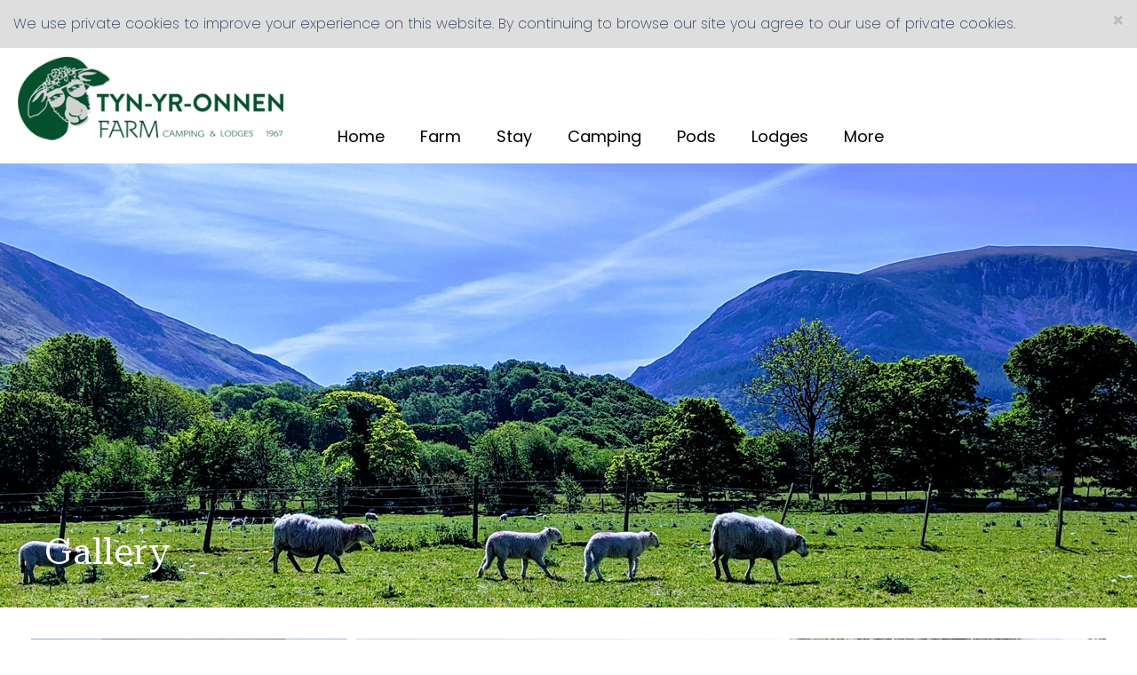

--- FILE ---
content_type: text/html; charset=utf-8
request_url: https://tyn-yr-onnen.co.uk/gallery
body_size: 44070
content:
<!DOCTYPE html>
<html lang="en-GB">
<head>
    <meta charset="utf-8">
    <meta name="viewport" content="width=device-width, initial-scale=1, shrink-to-fit=no">
    <title>Tyn Yr Onnen - Farm - Lodges - Camping Pods and Camping - Gallery</title>
    <meta charset="utf-8">
    <meta http-equiv="X-UA-Compatible" content="IE=edge">
    <meta name="viewport" content="width=device-width, initial-scale=1.0">
    <meta name="description" content="Tyn-yr-oOnnen Farm, Camping, Lodges and Pods gallery of images">
    <meta name="keywords" content="Tyn-yr-Onnen farm, Camping, Lodges, pods, camping pods">
    <meta name="author" content="Tyn Yr Onnen - Farm - Lodges - Camping Pods and Camping">
    <meta name="geo.position">
    <meta name="geo.placename">
    <meta name="geo.region">

    <link rel="apple-touch-icon" sizes="57x57" href="/Content/Favicon/apple-icon-57x57.png">
    <link rel="apple-touch-icon" sizes="60x60" href="/Content/Favicon/apple-icon-60x60.png">
    <link rel="apple-touch-icon" sizes="72x72" href="/Content/Favicon/apple-icon-72x72.png">
    <link rel="apple-touch-icon" sizes="76x76" href="/Content/Favicon/apple-icon-76x76.png">
    <link rel="apple-touch-icon" sizes="114x114" href="/Content/Favicon/apple-icon-114x114.png">
    <link rel="apple-touch-icon" sizes="120x120" href="/Content/Favicon/apple-icon-120x120.png">
    <link rel="apple-touch-icon" sizes="144x144" href="/Content/Favicon/apple-icon-144x144.png">
    <link rel="apple-touch-icon" sizes="152x152" href="/Content/Favicon/apple-icon-152x152.png">
    <link rel="apple-touch-icon" sizes="180x180" href="/Content/Favicon/apple-icon-180x180.png">
    <link rel="icon" type="image/png" sizes="192x192" href="/Content/Favicon/android-icon-192x192.png">
    <link rel="icon" type="image/png" sizes="32x32" href="/Content/Favicon/favicon-32x32.png">
    <link rel="icon" type="image/png" sizes="96x96" href="/Content/Favicon/favicon-96x96.png">
    <link rel="icon" type="image/png" sizes="16x16" href="/Content/Favicon/favicon-16x16.png">
    <link rel="manifest" href="/Content/Favicon/manifest.json">
    <meta name="msapplication-TileColor" content="#ffffff">
    <meta name="msapplication-TileImage" content="/Content/Favicon/ms-icon-144x144.png">
    <meta name="theme-color" content="#ffffff">



    <link rel="shortcut icon" href="/Content/Favicon/favicon.ico" type="image/vnd.microsoft.icon" />
            <link href="https://maxcdn.bootstrapcdn.com/font-awesome/4.7.0/css/font-awesome.min.css" data-test="1" rel="stylesheet" type="text/css" />

            <link href="https://ajax.aspnetcdn.com/ajax/jquery.ui/1.8.11/themes/redmond/jquery-ui.css" data-test="1" rel="stylesheet" type="text/css" />

            <link href="https://ajax.aspnetcdn.com/ajax/jquery.ui/1.12.1/themes/pepper-grinder/jquery-ui.css" data-test="1" rel="stylesheet" type="text/css" />


            <script src="https://ajax.aspnetcdn.com/ajax/modernizr/modernizr-2.8.3.js" type="text/javascript"></script>

            <script src="https://ajax.aspnetcdn.com/ajax/jQuery/jquery-3.2.1.min.js" type="text/javascript"></script>

            <script src="https://ajax.aspnetcdn.com/ajax/jquery.ui/1.12.1/jquery-ui.min.js" type="text/javascript"></script>

            <script src="https://ajax.aspnetcdn.com/ajax/bootstrap/3.3.7/bootstrap.js" type="text/javascript"></script>

            <script src="https://ajax.aspnetcdn.com/ajax/respond/1.4.2/respond.min.js" type="text/javascript"></script>

    

    
    <link href="https://ajax.aspnetcdn.com/ajax/bootstrap/3.3.7/css/bootstrap.min.css" rel="stylesheet" />
    <link href="https://ajax.aspnetcdn.com/ajax/bootstrap/3.3.7/css/bootstrap-theme.min.css" rel="=stylesheet" />
    <link href="/Framework/lightbox2/css/lightbox.css" rel="stylesheet" />
    <link href="/Content/Themes/Site.css" rel="stylesheet"/>
    <link href="/Content/Themes/Menus.css" rel="stylesheet" />
    <link href="/Content/Themes/Gallery/ModuleStyle.css" rel="stylesheet" />
    <link href="https://fonts.googleapis.com/css2?family=Poppins:wght@100;200;400;500&family=Roboto+Serif:opsz,wght@8..144,100;8..144,400;8..144,500&display=swap" rel="stylesheet">
 

</head>
<body >
        <div class="row hidden-xs" id="site-cookie" style="margin:0; padding:0;">
             <div class="alert alert-warning alert-dismissible" role="alert" style="background-color: #dedede;  margin-bottom: 0; border: none; border-radius: 0; color:#293955; ">
                 <button type="button" class="close" data-dismiss="alert" aria-label="Close"><span aria-hidden="true">&times;</span></button>
                 We use private cookies to improve your experience on this website. By continuing to browse our site you agree to our use of private cookies.
             </div>
         </div>

    




    <header id="default-header">

<div class="header-inner">
    <div class="logo default-logo"><a href="/"><img src="/Content/Images/TYO-logo.png" alt="Tyn yr Onnen - farm, Camping, Lodges and Camping pods"/></a></div>
    <div class="logo home-logo"><a href="/"><img src="/Content/Images/TYO-logo.png" alt="Tyn yr Onnen - farm, Camping, Lodges and Camping pods"/></a></div>
    <div class="menu">


<style>
    #navigation .nav .dropdown-menu {
        margin-top: 0px !important; /* removes gap to allow smooth transition from menu item to dropdown item*/
    }

    #navigation ul.nav li.dropdown:hover > ul.dropdown-menu {
        display: block !important; /* enables hover */
    }
</style>


<div id="navigation">
    <nav class="navbar" role="navigation">
                <ul class="nav navbar-nav wid-auto">
                        <li role="presentation"><a href="/">Home</a></li>
                            <li role="presentation" class="dropdown menulist">
                                <a href="/Farm" onclick="location.href='/Farm'" data-hover="dropdown" class="dropdown-toggle" data-toggle="dropdown">Farm</a>
                            </li>
                            <li role="presentation" class="dropdown menulist">
                                <a href="/Stay" onclick="location.href='/Stay'" data-hover="dropdown" class="dropdown-toggle" data-toggle="dropdown">Stay</a>
                            </li>
                            <li role="presentation" class="dropdown menulist">
                                <a href="/Camping" onclick="location.href='/Camping'" data-hover="dropdown" class="dropdown-toggle" data-toggle="dropdown">Camping</a>
                            </li>
                            <li role="presentation" class="dropdown menulist">
                                <a href="/Pods" onclick="location.href='/Pods'" data-hover="dropdown" class="dropdown-toggle" data-toggle="dropdown">Pods</a>
                                    <ul class="dropdown-menu hidden-xs" role="menu">
                                            <li role="presentation">
                                                <a href="/Moel-Pod">Moel Pod</a>
                                            </li>
                                            <li role="presentation">
                                                <a href="/Onnen-Pod">Onnen Pod</a>
                                            </li>
                                            <li role="presentation">
                                                <a href="/Eilio-Pod">Eilio Pod</a>
                                            </li>
                                            <li role="presentation">
                                                <a href="/Gellert-Pod">Gellert Pod</a>
                                            </li>
                                            <li role="presentation">
                                                <a href="/Hebog-Pod">Hebog Pod</a>
                                            </li>
                                    </ul>
                            </li>
                            <li role="presentation" class="dropdown menulist">
                                <a href="/Lodges" onclick="location.href='/Lodges'" data-hover="dropdown" class="dropdown-toggle" data-toggle="dropdown">Lodges</a>
                                    <ul class="dropdown-menu hidden-xs" role="menu">
                                            <li role="presentation">
                                                <a href="/Mynydd-Mawr-Shepherd-s-Hut">Mynydd Mawr Shepherd’s Hut</a>
                                            </li>
                                            <li role="presentation">
                                                <a href="/Llety-r-Bugail">Llety&#39;r Bugail</a>
                                            </li>
                                            <li role="presentation">
                                                <a href="/Ty-Bach">Ty Bach</a>
                                            </li>
                                            <li role="presentation">
                                                <a href="/Y-Beudy">Y Beudy</a>
                                            </li>
                                            <li role="presentation">
                                                <a href="/Buarth-Wern">Buarth Wern</a>
                                            </li>
                                            <li role="presentation">
                                                <a href="/Gwel-y-Moel">Gwel-y-Moel</a>
                                            </li>
                                    </ul>
                            </li>
                            <li role="presentation" class="dropdown menulist">
                                <a href="/More" onclick="location.href='/More'" data-hover="dropdown" class="dropdown-toggle" data-toggle="dropdown">More</a>
                                    <ul class="dropdown-menu hidden-xs" role="menu">
                                            <li role="presentation">
                                                <a href="/Explore">Explore</a>
                                            </li>
                                            <li role="presentation">
                                                <a href="/Video">Video</a>
                                            </li>
                                            <li role="presentation">
                                                <a href="/Gallery">Gallery</a>
                                            </li>
                                            <li role="presentation">
                                                <a href="/Contact">Contact</a>
                                            </li>
                                            <li role="presentation">
                                                <a href="/Terms-Conditions">Terms &amp; Conditions</a>
                                            </li>
                                            <li role="presentation">
                                                <a href="/Camp-Site-Notices">Camp Site Notices</a>
                                            </li>
                                            <li role="presentation">
                                                <a href="/Booking-Payment">Booking &amp; Payment</a>
                                            </li>
                                            <li role="presentation">
                                                <a href="/Privacy-Policy">Privacy Policy</a>
                                            </li>
                                    </ul>
                            </li>
                    <li class="language">
        <a href="/Gallery">Cymraeg</a>
</li>
                </ul>
    </nav>
</div>
</div>
</div>





</header>
    <div id="menu-collapse" data-pane="Mobile menu" data-maxitems="1">
        



    
        <div data-module="3" class="datamodule">
                                <div class="contentModule  clearfix">

<script>
$(document).ready(function(){
    $("[data-parent='#accordion']").on("click", function(){
        var trigger = $(this);
        $(".panel-collapse.collapse.in").each(function(){
            if( trigger.attr("href") != ("#"+$(this).attr("id")) ){
            $(this).removeClass("in");
            } // condition returns false on iteration on div to be opened
        });   
    });
});
</script>

    <section>
        <div><p><a id="menu-open" data-toggle="collapse" href="#collapseMenu" role="button" aria-expanded="false" aria-controls="collapseMenu">
	<button class="menu" onclick="this.classList.toggle('opened');this.setAttribute('aria-expanded', this.classList.contains('opened'))" aria-label="Main Menu">
	<svg width="50" height="50" viewbox="0 0 100 100">
	<path class="line line1" d="M 20,29.000046 H 80.000231 C 80.000231,29.000046 94.498839,28.817352 94.532987,66.711331 94.543142,77.980673 90.966081,81.670246 85.259173,81.668997 79.552261,81.667751 75.000211,74.999942 75.000211,74.999942 L 25.000021,25.000058"></path>
	<path class="line line2" d="M 20,50 H 80"></path>
	<path class="line line3" d="M 20,70.999954 H 80.000231 C 80.000231,70.999954 94.498839,71.182648 94.532987,33.288669 94.543142,22.019327 90.966081,18.329754 85.259173,18.331003 79.552261,18.332249 75.000211,25.000058 75.000211,25.000058 L 25.000021,74.999942"></path>
	</svg>
	</button>
	</a>
</p>
<div class="collapse" id="collapseMenu">
	<div id="navbar-collapse">
		<div class="panel-group" id="accordion">
			<ul>
				<li><a href="/">Home</a></li>
				<li><a href="/Farm">Farm</a></li>
				<li><a href="/Stay">Stay</a></li>
				<li><a href="/Camping">Camping</a></li>
			</ul>
			<div class="panel panel-default">
				<div class="panel-heading">
					<p class="panel-title"><a href="/">
						</a><a href="Lodges">Lodges</a>
						<a class="accordion-toggle" data-toggle="collapse" data-parent="#accordion" href="#collapseOne"><i class="fa fa-plus"></i>
						</a>
					</p>
				</div>
				<div id="collapseOne" class="panel-collapse collapse">
					<div class="panel-body">
						<ul>
							<li><a href="/Mynydd-Mawr-Shepherd-s-Hut">Mynydd Mawr Shepherd’s Hut</a></li>
							<li><a href="/Llety-r-Bugail">Llety'r Bugail</a></li>
							<li><a href="/Ty-Bach">Ty Bach</a></li>
							<li><a href="/Y-Beudy">Y Beudy</a></li>
							<li><a href="/Buarth-Wern">Buarth Wern</a></li>
							<li><a href="/Gwel-y-Moel">Gwel-y-Moel</a></li>
						</ul>
					</div>
				</div>
			</div>
			<div class="panel panel-default shift-panel">
				<div class="panel-heading">
					<p class="panel-title">
						<a href="/">
						</a>
						<a href="Pods">Pods</a>
						<a class="accordion-toggle" data-toggle="collapse" data-parent="#accordion" href="#collapseTwo">
						<i class="fa fa-plus"></i>
						</a>
					</p>
				</div>
				<div id="collapseTwo" class="panel-collapse collapse">
					<div class="panel-body">
						<ul>
							<li><a href="/Moel-Pod">Moel Pod</a></li>
							<li><a href="/Onnen-Pod">Onnen Pod</a></li>
							<li><a href="/Eilio-Pod">Eilio Pod</a></li>
							<li><a href="/Gelert-Pod">Gelert Pod</a></li>
							<li><a href="/Hebog-Pod">Hebog Pod</a></li>
							
						</ul>
					</div>
				</div>
			</div>
			<div class="panel panel-default shift-panel">
				<div class="panel-heading">
					<p class="panel-title">
						<a href="/">
						</a>
						<a href="/" class="no-link">More</a>
						<a class="accordion-toggle" data-toggle="collapse" data-parent="#accordion" href="#collapseThree">
						<i class="fa fa-plus"></i>
						</a>
					</p>
				</div>
				<div id="collapseThree" class="panel-collapse collapse">
					<div class="panel-body">
						<ul>
							<li><a href="/Explore">Explore</a></li>
							<li><a href="/Gallery">Gallery</a></li>
							<li><a href="/Video">Video</a></li>
							<li><a href="/Terms-Conditions">Terms & Conditions</a></li>
							<li><a href="/Camp-Site-Notices">Camp site notices</a></li>
							<li><a href="/Booking-Payment">Booking & Payment</a></li>
							<li><a href="/Privacy-Policy">Privacy Policy</a></li>
							<li><a href="https://www.fungifoods.co.uk" target="blank">Fungi Foods</a></li>
						</ul>
					</div>
				</div>
			</div>
			<ul>
				<li><a href="/Contact">Contact</a></li>
			</ul>
			<ul>
				<li><a href="https://tyn-yr-onnen.campmanager.com/23265/Check-Availability/" target="blank">Booking</a></li>
			</ul>
		</div>
	</div>
</div>
<style>
.menu {
  background-color: transparent;
  border: none;
  cursor: pointer;
  display: flex;
  padding: 0;
}
.line {
  fill: none;
  stroke: black;
  stroke-width: 6;
  transition: stroke-dasharray 600ms cubic-bezier(0.4, 0, 0.2, 1),
    stroke-dashoffset 600ms cubic-bezier(0.4, 0, 0.2, 1);
}
.line1 {
  stroke-dasharray: 60 207;
  stroke-width: 6;
}
.line2 {
  stroke-dasharray: 60 60;
  stroke-width: 6;
}
.line3 {
  stroke-dasharray: 60 207;
  stroke-width: 6;
}
.opened .line1 {
  stroke-dasharray: 90 207;
  stroke-dashoffset: -134;
  stroke-width: 6;
}
.opened .line2 {
  stroke-dasharray: 1 60;
  stroke-dashoffset: -30;
  stroke-width: 6;
}
.opened .line3 {
  stroke-dasharray: 90 207;
  stroke-dashoffset: -134;
  stroke-width: 6;
}
</style></div>
    </section>




                    </div>
        </div>

    </div>
    <div class="banner-inner">
        <div class="banner" data-pane="Banner" data-maxitems="1">



    
        <div data-module="88" class="datamodule">
                                <div class="contentModule -  clearfix">

<script>
$(document).ready(function(){
    $("[data-parent='#accordion']").on("click", function(){
        var trigger = $(this);
        $(".panel-collapse.collapse.in").each(function(){
            if( trigger.attr("href") != ("#"+$(this).attr("id")) ){
            $(this).removeClass("in");
            } // condition returns false on iteration on div to be opened
        });   
    });
});
</script>

    <section>
        <div><p><img src="/Content/Upload/gallery.jpg" alt="Tyn yr Onnen farm" "="">
</p></div>
    </section>




                    </div>
        </div>
</div>
        <div class="banner-title" data-pane="Banner title" data-maxitems="1">



    
        <div data-module="86" class="datamodule">
                                <div class="contentModule -  clearfix">

<script>
$(document).ready(function(){
    $("[data-parent='#accordion']").on("click", function(){
        var trigger = $(this);
        $(".panel-collapse.collapse.in").each(function(){
            if( trigger.attr("href") != ("#"+$(this).attr("id")) ){
            $(this).removeClass("in");
            } // condition returns false on iteration on div to be opened
        });   
    });
});
</script>

    <section>
        <div><h1>Gallery</h1></div>
    </section>




                    </div>
        </div>
</div>
    </div>
<div class="full-width-top" data-pane="Full width top">



    
        <div data-module="213" class="datamodule">
                                <div class="contentModule  clearfix">

<script>
$(document).ready(function(){
    $("[data-parent='#accordion']").on("click", function(){
        var trigger = $(this);
        $(".panel-collapse.collapse.in").each(function(){
            if( trigger.attr("href") != ("#"+$(this).attr("id")) ){
            $(this).removeClass("in");
            } // condition returns false on iteration on div to be opened
        });   
    });
});
</script>

    <section>
        <div></div>
    </section>




                    </div>
        </div>
</div>
<div class="row three-pic-gallery">
    <div class="gal-block-left" data-pane="Gallery 1">



    
        <div data-module="15" class="datamodule">
                                <div class="contentModule  clearfix">

<script>
$(document).ready(function(){
    $("[data-parent='#accordion']").on("click", function(){
        var trigger = $(this);
        $(".panel-collapse.collapse.in").each(function(){
            if( trigger.attr("href") != ("#"+$(this).attr("id")) ){
            $(this).removeClass("in");
            } // condition returns false on iteration on div to be opened
        });   
    });
});
</script>

    <section>
        <div><p><a href="/Image/98/en-GB/690" title="Horse" data-lightbox="gallery-image"><img src="/Image/98/en-GB/0" alt="Horse"></a>
</p></div>
    </section>




                    </div>
        </div>
        <div data-module="34" class="datamodule">
                                <div class="contentModule  clearfix">

<script>
$(document).ready(function(){
    $("[data-parent='#accordion']").on("click", function(){
        var trigger = $(this);
        $(".panel-collapse.collapse.in").each(function(){
            if( trigger.attr("href") != ("#"+$(this).attr("id")) ){
            $(this).removeClass("in");
            } // condition returns false on iteration on div to be opened
        });   
    });
});
</script>

    <section>
        <div><p><a href="/Image/99/en-GB/690" title="Feeding lambs" data-lightbox="gallery-image"><img src="/Image/99/en-GB/0" alt="Feeding lambs"></a><br>
</p></div>
    </section>




                    </div>
        </div>
        <div data-module="35" class="datamodule">
                                <div class="contentModule  clearfix">

<script>
$(document).ready(function(){
    $("[data-parent='#accordion']").on("click", function(){
        var trigger = $(this);
        $(".panel-collapse.collapse.in").each(function(){
            if( trigger.attr("href") != ("#"+$(this).attr("id")) ){
            $(this).removeClass("in");
            } // condition returns false on iteration on div to be opened
        });   
    });
});
</script>

    <section>
        <div><p><a href="/Image/100/en-GB/690" title="Donkey in the snow" data-lightbox="gallery-image"><img src="/Image/100/en-GB/0" alt="Donkey in the snow"></a>
</p></div>
    </section>




                    </div>
        </div>
        <div data-module="85" class="datamodule">
                                <div class="contentModule -  clearfix">

<script>
$(document).ready(function(){
    $("[data-parent='#accordion']").on("click", function(){
        var trigger = $(this);
        $(".panel-collapse.collapse.in").each(function(){
            if( trigger.attr("href") != ("#"+$(this).attr("id")) ){
            $(this).removeClass("in");
            } // condition returns false on iteration on div to be opened
        });   
    });
});
</script>

    <section>
        <div><p><a href="/Image/101/en-GB/690" title="Sheep in the field" data-lightbox="gallery-image"><img src="/Image/101/en-GB/0" alt="Sheep in the field"></a><br>
</p></div>
    </section>




                    </div>
        </div>
        <div data-module="214" class="datamodule">
                                <div class="contentModule  clearfix">

<script>
$(document).ready(function(){
    $("[data-parent='#accordion']").on("click", function(){
        var trigger = $(this);
        $(".panel-collapse.collapse.in").each(function(){
            if( trigger.attr("href") != ("#"+$(this).attr("id")) ){
            $(this).removeClass("in");
            } // condition returns false on iteration on div to be opened
        });   
    });
});
</script>

    <section>
        <div><p><a href="/Image/102/en-GB/690" title="Play park" data-lightbox="gallery-image"><img src="/Image/102/en-GB/0" alt="Play park"></a><br>
</p></div>
    </section>




                    </div>
        </div>
        <div data-module="254" class="datamodule">
                                <div class="contentModule  clearfix">

<script>
$(document).ready(function(){
    $("[data-parent='#accordion']").on("click", function(){
        var trigger = $(this);
        $(".panel-collapse.collapse.in").each(function(){
            if( trigger.attr("href") != ("#"+$(this).attr("id")) ){
            $(this).removeClass("in");
            } // condition returns false on iteration on div to be opened
        });   
    });
});
</script>

    <section>
        <div><p><a href="/Image/103/en-GB/690" title="Camping at Tyn-yr-Onnen" data-lightbox="gallery-image"><img src="/Image/103/en-GB/0" alt="Camping at Tyn-yr-Onnen"></a><br>
</p></div>
    </section>




                    </div>
        </div>
        <div data-module="257" class="datamodule">
                                <div class="contentModule  clearfix">

<script>
$(document).ready(function(){
    $("[data-parent='#accordion']").on("click", function(){
        var trigger = $(this);
        $(".panel-collapse.collapse.in").each(function(){
            if( trigger.attr("href") != ("#"+$(this).attr("id")) ){
            $(this).removeClass("in");
            } // condition returns false on iteration on div to be opened
        });   
    });
});
</script>

    <section>
        <div><p><a href="/Image/104/en-GB/690" title="Tyn-yr-Onnen farm" data-lightbox="gallery-image"><img src="/Image/104/en-GB/0" alt="Tyn-yr-Onnen farm"></a>
</p></div>
    </section>




                    </div>
        </div>
        <div data-module="258" class="datamodule">
                                <div class="contentModule  clearfix">

<script>
$(document).ready(function(){
    $("[data-parent='#accordion']").on("click", function(){
        var trigger = $(this);
        $(".panel-collapse.collapse.in").each(function(){
            if( trigger.attr("href") != ("#"+$(this).attr("id")) ){
            $(this).removeClass("in");
            } // condition returns false on iteration on div to be opened
        });   
    });
});
</script>

    <section>
        <div><p><a href="/Image/105/en-GB/690" title="Tyn-yr-Onnen farm" data-lightbox="gallery-image"><img src="/Image/105/en-GB/0" alt="Tyn-yr-Onnen farm"></a>
</p></div>
    </section>




                    </div>
        </div>
        <div data-module="259" class="datamodule">
                                <div class="contentModule  clearfix">

<script>
$(document).ready(function(){
    $("[data-parent='#accordion']").on("click", function(){
        var trigger = $(this);
        $(".panel-collapse.collapse.in").each(function(){
            if( trigger.attr("href") != ("#"+$(this).attr("id")) ){
            $(this).removeClass("in");
            } // condition returns false on iteration on div to be opened
        });   
    });
});
</script>

    <section>
        <div><p><a href="/Image/106/en-GB/690" title="Tyn-yr-Onnen farm" data-lightbox="gallery-image"><img src="/Image/106/en-GB/0" alt="Tyn-yr-Onnen farm"></a>
</p></div>
    </section>




                    </div>
        </div>
        <div data-module="260" class="datamodule">
                                <div class="contentModule  clearfix">

<script>
$(document).ready(function(){
    $("[data-parent='#accordion']").on("click", function(){
        var trigger = $(this);
        $(".panel-collapse.collapse.in").each(function(){
            if( trigger.attr("href") != ("#"+$(this).attr("id")) ){
            $(this).removeClass("in");
            } // condition returns false on iteration on div to be opened
        });   
    });
});
</script>

    <section>
        <div>

<p><a href="/Image/114/en-GB/690" title="Camping pod" data-lightbox="gallery-image"><img src="/Image/114/en-GB/0" alt="Camping pod"></a>
</p></div>
    </section>




                    </div>
        </div>
</div>
    <div class="gal-block-middle" data-pane="Gallery 2">



    
        <div data-module="64" class="datamodule">
                                <div class="contentModule  clearfix">

<script>
$(document).ready(function(){
    $("[data-parent='#accordion']").on("click", function(){
        var trigger = $(this);
        $(".panel-collapse.collapse.in").each(function(){
            if( trigger.attr("href") != ("#"+$(this).attr("id")) ){
            $(this).removeClass("in");
            } // condition returns false on iteration on div to be opened
        });   
    });
});
</script>

    <section>
        <div><p><a href="/Image/93/en-GB/750" title="Donkeys on the farm" data-lightbox="gallery-image"><img src="/Image/93/en-GB/0" alt="Donkeys on the farm"></a>
</p></div>
    </section>




                    </div>
        </div>
        <div data-module="36" class="datamodule">
                                <div class="contentModule  clearfix">

<script>
$(document).ready(function(){
    $("[data-parent='#accordion']").on("click", function(){
        var trigger = $(this);
        $(".panel-collapse.collapse.in").each(function(){
            if( trigger.attr("href") != ("#"+$(this).attr("id")) ){
            $(this).removeClass("in");
            } // condition returns false on iteration on div to be opened
        });   
    });
});
</script>

    <section>
        <div><p><a href="/Image/94/en-GB/750" title="Phone box" data-lightbox="gallery-image"><img src="/Image/94/en-GB/0" alt="Phone box"></a>
</p></div>
    </section>




                    </div>
        </div>
        <div data-module="90" class="datamodule">
                                <div class="contentModule  clearfix">

<script>
$(document).ready(function(){
    $("[data-parent='#accordion']").on("click", function(){
        var trigger = $(this);
        $(".panel-collapse.collapse.in").each(function(){
            if( trigger.attr("href") != ("#"+$(this).attr("id")) ){
            $(this).removeClass("in");
            } // condition returns false on iteration on div to be opened
        });   
    });
});
</script>

    <section>
        <div><p><a href="/Image/95/en-GB/750" title="Children’s play area" data-lightbox="gallery-image"><img src="/Image/95/en-GB/0" alt="Children’s play area"></a>
</p></div>
    </section>




                    </div>
        </div>
        <div data-module="255" class="datamodule">
                                <div class="contentModule  clearfix">

<script>
$(document).ready(function(){
    $("[data-parent='#accordion']").on("click", function(){
        var trigger = $(this);
        $(".panel-collapse.collapse.in").each(function(){
            if( trigger.attr("href") != ("#"+$(this).attr("id")) ){
            $(this).removeClass("in");
            } // condition returns false on iteration on div to be opened
        });   
    });
});
</script>

    <section>
        <div><p><a href="/Image/96/en-GB/750" title="tent" data-lightbox="gallery-image"><img src="/Image/96/en-GB/0" alt="tent"></a>
</p></div>
    </section>




                    </div>
        </div>
        <div data-module="256" class="datamodule">
                                <div class="contentModule  clearfix">

<script>
$(document).ready(function(){
    $("[data-parent='#accordion']").on("click", function(){
        var trigger = $(this);
        $(".panel-collapse.collapse.in").each(function(){
            if( trigger.attr("href") != ("#"+$(this).attr("id")) ){
            $(this).removeClass("in");
            } // condition returns false on iteration on div to be opened
        });   
    });
});
</script>

    <section>
        <div><p><a href="/Image/97/en-GB/750" title="Child on the farm" data-lightbox="gallery-image"><img src="/Image/97/en-GB/0" alt="Child on the farm"></a>
</p></div>
    </section>




                    </div>
        </div>
</div>
    <div class="gal-block-right" data-pane="Gallery 3">



    
        <div data-module="84" class="datamodule">
                                <div class="contentModule -  clearfix">

<script>
$(document).ready(function(){
    $("[data-parent='#accordion']").on("click", function(){
        var trigger = $(this);
        $(".panel-collapse.collapse.in").each(function(){
            if( trigger.attr("href") != ("#"+$(this).attr("id")) ){
            $(this).removeClass("in");
            } // condition returns false on iteration on div to be opened
        });   
    });
});
</script>

    <section>
        <div><p><a href="/Image/108/en-GB/690" title="Pig on the farm" data-lightbox="gallery-image"><img src="/Image/108/en-GB/0" alt="Pig on the farm"></a><br>
</p></div>
    </section>




                    </div>
        </div>
        <div data-module="89" class="datamodule">
                                <div class="contentModule -  clearfix">

<script>
$(document).ready(function(){
    $("[data-parent='#accordion']").on("click", function(){
        var trigger = $(this);
        $(".panel-collapse.collapse.in").each(function(){
            if( trigger.attr("href") != ("#"+$(this).attr("id")) ){
            $(this).removeClass("in");
            } // condition returns false on iteration on div to be opened
        });   
    });
});
</script>

    <section>
        <div><p><a href="/Image/109/en-GB/690" title="View on the farm" data-lightbox="gallery-image"><img src="/Image/109/en-GB/0" alt="View on the farm"></a><br>
</p></div>
    </section>




                    </div>
        </div>
        <div data-module="215" class="datamodule">
                                <div class="contentModule  clearfix">

<script>
$(document).ready(function(){
    $("[data-parent='#accordion']").on("click", function(){
        var trigger = $(this);
        $(".panel-collapse.collapse.in").each(function(){
            if( trigger.attr("href") != ("#"+$(this).attr("id")) ){
            $(this).removeClass("in");
            } // condition returns false on iteration on div to be opened
        });   
    });
});
</script>

    <section>
        <div><p><a href="/Image/110/en-GB/690" title="Tyn-yr-Onnen farm" data-lightbox="gallery-image"><img src="/Image/110/en-GB/0" alt="Tyn-yr-Onnen farm"></a>
</p></div>
    </section>




                    </div>
        </div>
        <div data-module="216" class="datamodule">
                                <div class="contentModule  clearfix">

<script>
$(document).ready(function(){
    $("[data-parent='#accordion']").on("click", function(){
        var trigger = $(this);
        $(".panel-collapse.collapse.in").each(function(){
            if( trigger.attr("href") != ("#"+$(this).attr("id")) ){
            $(this).removeClass("in");
            } // condition returns false on iteration on div to be opened
        });   
    });
});
</script>

    <section>
        <div><p><a href="/Image/111/en-GB/690" title="Boy on a tractor" data-lightbox="gallery-image"><img src="/Image/111/en-GB/0" alt="Boy on a tractor"></a><br>
</p></div>
    </section>




                    </div>
        </div>
        <div data-module="87" class="datamodule">
                                <div class="contentModule -  clearfix">

<script>
$(document).ready(function(){
    $("[data-parent='#accordion']").on("click", function(){
        var trigger = $(this);
        $(".panel-collapse.collapse.in").each(function(){
            if( trigger.attr("href") != ("#"+$(this).attr("id")) ){
            $(this).removeClass("in");
            } // condition returns false on iteration on div to be opened
        });   
    });
});
</script>

    <section>
        <div><p><a href="/Image/112/en-GB/690" title="Camping on Tyn-yr-Onnen farm" data-lightbox="gallery-image"><img src="/Image/112/en-GB/0" alt="Camping on Tyn-yr-Onnen farm"></a>
</p></div>
    </section>




                    </div>
        </div>
        <div data-module="57" class="datamodule">
                                <div class="contentModule  clearfix">

<script>
$(document).ready(function(){
    $("[data-parent='#accordion']").on("click", function(){
        var trigger = $(this);
        $(".panel-collapse.collapse.in").each(function(){
            if( trigger.attr("href") != ("#"+$(this).attr("id")) ){
            $(this).removeClass("in");
            } // condition returns false on iteration on div to be opened
        });   
    });
});
</script>

    <section>
        <div><p><a href="/Image/113/en-GB/690" title="Camping pod" data-lightbox="gallery-image"><img src="/Image/113/en-GB/0" alt="Camping pod"></a><br>
</p></div>
    </section>




                    </div>
        </div>
        <div data-module="261" class="datamodule">
                                <div class="contentModule  clearfix">

<script>
$(document).ready(function(){
    $("[data-parent='#accordion']").on("click", function(){
        var trigger = $(this);
        $(".panel-collapse.collapse.in").each(function(){
            if( trigger.attr("href") != ("#"+$(this).attr("id")) ){
            $(this).removeClass("in");
            } // condition returns false on iteration on div to be opened
        });   
    });
});
</script>

    <section>
        <div><p><a href="/Image/107/en-GB/690" title="Tyn-yr-Onnen farm" data-lightbox="gallery-image"><img src="/Image/107/en-GB/0" alt="Tyn-yr-Onnen farm"></a>
</p></div>
    </section>




                    </div>
        </div>
        <div data-module="262" class="datamodule">
                                <div class="contentModule  clearfix">

<script>
$(document).ready(function(){
    $("[data-parent='#accordion']").on("click", function(){
        var trigger = $(this);
        $(".panel-collapse.collapse.in").each(function(){
            if( trigger.attr("href") != ("#"+$(this).attr("id")) ){
            $(this).removeClass("in");
            } // condition returns false on iteration on div to be opened
        });   
    });
});
</script>

    <section>
        <div><p><a href="/Image/115/en-GB/690" title="Field at Tyn-yr-Onnen" data-lightbox="gallery-image"><img src="/Image/115/en-GB/0" alt="Field at Tyn-yr-Onnen"></a>
</p></div>
    </section>




                    </div>
        </div>
        <div data-module="263" class="datamodule">
                                <div class="contentModule  clearfix">

<script>
$(document).ready(function(){
    $("[data-parent='#accordion']").on("click", function(){
        var trigger = $(this);
        $(".panel-collapse.collapse.in").each(function(){
            if( trigger.attr("href") != ("#"+$(this).attr("id")) ){
            $(this).removeClass("in");
            } // condition returns false on iteration on div to be opened
        });   
    });
});
</script>

    <section>
        <div><p><a href="/Image/116/en-GB/690" title="Donkeys on the farm" data-lightbox="gallery-image"><img src="/Image/116/en-GB/0" alt="Donkeys on the farm"></a>
</p></div>
    </section>




                    </div>
        </div>
        <div data-module="264" class="datamodule">
                                <div class="contentModule  clearfix">

<script>
$(document).ready(function(){
    $("[data-parent='#accordion']").on("click", function(){
        var trigger = $(this);
        $(".panel-collapse.collapse.in").each(function(){
            if( trigger.attr("href") != ("#"+$(this).attr("id")) ){
            $(this).removeClass("in");
            } // condition returns false on iteration on div to be opened
        });   
    });
});
</script>

    <section>
        <div><p><a href="/Image/117/en-GB/690" title="Rainbow over Tyn-yr-Onnen farm" data-lightbox="gallery-image"><img src="/Image/117/en-GB/0" alt="Rainbow over Tyn-yr-Onnen farm"></a>
</p></div>
    </section>




                    </div>
        </div>
</div>
</div>
<footer>
    <div class="row grey">
        <div class="footer-inner">
            <div class="address" data-pane="Address" data-maxitems="1">



    
        <div data-module="37" class="datamodule">
                                <div class="contentModule  clearfix">

<script>
$(document).ready(function(){
    $("[data-parent='#accordion']").on("click", function(){
        var trigger = $(this);
        $(".panel-collapse.collapse.in").each(function(){
            if( trigger.attr("href") != ("#"+$(this).attr("id")) ){
            $(this).removeClass("in");
            } // condition returns false on iteration on div to be opened
        });   
    });
});
</script>

    <section>
        <div><h5>Contact Us</h5><p>Tyn-Yr-Onnen Farm & Campsite
</p><p>Waunfawr, Caernarfon, LL55 4AX
</p><p><br></p><p>01286 650281
</p><p><a href="mailto:info@tynyronnen.co.uk">info@tynyronnen.co.uk</a>
</p></div>
    </section>




                    </div>
        </div>
</div>
            <div class="social" data-pane="Social" data-maxitems="1">



    
        <div data-module="39" class="datamodule">
                                <div class="contentModule  clearfix">

<script>
$(document).ready(function(){
    $("[data-parent='#accordion']").on("click", function(){
        var trigger = $(this);
        $(".panel-collapse.collapse.in").each(function(){
            if( trigger.attr("href") != ("#"+$(this).attr("id")) ){
            $(this).removeClass("in");
            } // condition returns false on iteration on div to be opened
        });   
    });
});
</script>

    <section>
        <div><p>
	<a href="https://www.facebook.com/people/Tyn-Yr-Onnen-Campsite-Farm/100047283975614/" target="blank"><i class="fa fa-facebook"></i></a>
	<a href="https://www.instagram.com/tyn_yr_onnen/" target="blank"><i class="fa fa-instagram"></i></a>
</p>
<style>
.language {display: none !important;}
</style></div>
    </section>




                    </div>
        </div>
</div>
            <div class="contact" data-pane="Contact" data-maxitems="1">



    
        <div data-module="38" class="datamodule">
                                <div class="contentModule  clearfix">

<script>
$(document).ready(function(){
    $("[data-parent='#accordion']").on("click", function(){
        var trigger = $(this);
        $(".panel-collapse.collapse.in").each(function(){
            if( trigger.attr("href") != ("#"+$(this).attr("id")) ){
            $(this).removeClass("in");
            } // condition returns false on iteration on div to be opened
        });   
    });
});
</script>

    <section>
        <div><h5>Information</h5><p><a href="https://tyn-yr-onnen.campmanager.com/23265/Check-Availability/" target="_blank">Check Availability</a></p><p><a href="/Terms-Conditions">Terms & Conditions</a></p><p><a href="/Terms-Conditions"></a><a href="/Camp-Site-Notices">Camp Site Notices</a></p><p><a href="/Camp-Site-Notices"></a><a href="/Booking-Payment">Booking & Payment</a></p><p><a href="/Booking-Payment"></a><a href="/Privacy-Policy">Privacy Policy</a></p></div>
    </section>




                    </div>
        </div>
</div>
        </div>
    </div>
    <div class="row bottom white">
<p><span id="copy"><i class="fa fa-fw fa-copyright"></i>2026 Tyn-Yr-Onnen</span> <em>|</em> <span id="credit">website by <a href="https://wiss.co.uk/" target="blank" title=" WiSS">WiSS</a>     <a class="login" href="/Account/Login/7"><i class="fa fa-user"></i></a>

</span></p>
</div>
</footer>
 



    
    <script src="/Framework/lightbox2/js/lightbox-plus-jquery.js"></script>
        <script>
        $('.panel-title a').click(function () {
            $(this).toggleClass('active').find('i').toggleClass('fa-plus fa-minus')
        });
</script>

    


</body>
</html>





--- FILE ---
content_type: text/css
request_url: https://tyn-yr-onnen.co.uk/Content/Themes/Site.css
body_size: 38578
content:
.toolbar {position: relative; z-index:999;}
.welcome .toolbar {margin:0 auto;}
.welcome .toolbar {width: 400px;}
.home-banner .banner .toolbar {background:#708ad6; padding-top: 60px; height: 100px;}
.home-banner .banner .toolbar div {background: linear-gradient(to left, #708ad6 70%, #fcf8e3 30%); z-index:1; position: relative; }
.home-banner .banner .toolbar .glyphicon { margin:0; padding:0;}
.home-banner .banner .toolbar .glyphicon, .home-banner .banner .toolbar span, .home-banner .banner .toolbar .grid, .home-banner .banner .toolbar a {background: #fcf8e3 !important;box-shadow: none; padding: 0 0 0 0 !important; border-radius:0;}
.home-banner .banner .toolbar a {background:#fcf8e3 !important; box-shadow: none; width: 25px;  position: relative; z-index:999; }
.home-banner .banner .toolbar select {background:#fff; box-shadow: none; width:180px;height: 22px;}
.home-banner .banner .toolbar label {margin-left:5px;}
.home-banner .banner .toolbar  div div {width: 100px; background: #fcf8e3;}
.home-banner .banner .toolbar div select {background:#fff; box-shadow: none; height: 22px;}

.toolbar select, .gal-block .toolbar select {width: 78px;}
.gal-block .toolbar {width: 100%;}
.admin-ui, #site-cookie {position: relative; z-index:1002;}
.row, .banner p, .left-text h1, .left-text  h2, .left-text  h3, .left-text h4, .right-text h1, .right-text  h2, .right-text  h3, .right-text h4, .footer-inner p, .footer-inner h1, .footer-inner h2, .footer-inner h3, .footer-inner h4, .footer-inner h5, .outer,  .outer.tariff, .welcome h1, .welcome h2, .welcome p, .tariff-title h1, .tariff-title h2, .tariff .tariff-title, .stay .image-left, .stay .image-right, .stay .image-left, .stay .left-right  {margin:0 0 0 0;}
.row, .banner p, .pane-left, .pane-right, .tariff .extras table td, header .menu, .title h1, .tariff .panel-heading, .tariff .tariff-title, .stay .image-left, .stay .image-right  {padding:0 0 0 0;}
body {/*background: #7088d1;*/ background: transparent;}
body, p, table td, ul li, ol li, .welcome h2, .welcome p a, .tariff p strong {font-family: 'Poppins', sans-serif; font-weight: 300 !important;}
strong {font-weight:400;}
body, p, table td, ul li, ol li, table td p {font-size: 17px; line-height:1.6; color:#000 !important;}
h2 {font-size: 28px;}
h3 {font-size: 22px;}
h1, h2, h3, .welcome p, .welcome h1, .small-icons-table table td, .small-icons-table table td p {font-family: 'Roboto Serif', serif;}
.table > tbody > tr > td {border-top: none !important;}
p a {color:#254124 !important; font-weight: 300; text-decoration: none !important; }
p a:hover {font-weight: 400;}
#default-header {height: 130px;}
#home-header .default-logo {display: none;}
#home-header .home-logo {display: block;}
.inner, .outer, footer  {display: block;}
#default-header .home-logo {display: none;}
#default-header .default-logo {display: block;}
.inner, .header-inner, .outer-inner, .footer-inner, .lodge-pod-intro, .stay-intro, .full-width-top {margin: 0 auto;}
.inner, .header-inner, .outer-inner, .footer-inner, .lodge-pod-intro, .stay-intro, .full-width-top  {width:1200px;}
.stay-intro {padding: 50px 0;}
.outer, .blocks img, .banner, .banner img, .pane-left img, .pane-right img, .home-banner, .home-banner img, .home-banner .welcome, header, .small-icons-table table, .camp-tariff-table table, .large-icons table, .pod-facilities table, .stay-intro .stay-intro-image img, .stay .image-left img, .stay .image-right img, .tariff table  {width: 100%;}
.full-width-top {padding: 0 20px;}
.large-icons {width: 60px;}
.large-icons table {margin-top: 50px;}
.pod-facilities table {margin: 90px 0 80px 0;}
.large-icons table td, .pod-facilities table td, .large-icons table td p, .pod-facilities table td p {color:#000 !important;}
.large-icons table td, .pod-facilities table td {padding: 6px 0 6px 0; vertical-align: middle;}
.large-icons table td img, .pod-facilities table td img {width: 40px; margin: 0 16px 0 0;}
.half-pane {width: 50%;}
.social {width: 20%;}
.address, .contact {width: 40%;}
.banner-inner {position: relative; z-index:1;}
.banner-title {position: absolute; left: 18%; bottom: 60px; z-index:2;}
 .banner img {height: 600px; object-fit: cover;}
.blocks  {width: 33.333%;}
.block-camp p, .block-lodge p, .block-pod p {color:#fff !important;}
.pane-left, .pane-right {width: 580px; height:580px;}
.pane-left {float:right;}
.half-pane, .pane-right, .blocks, .address, .contact, .social {float:left;}
.pane-left img, .pane-right img {height: 580px; object-fit: cover;}
.swap-to, .combine-images {display: none;}
.swap-from {display: block;}
.left-text {padding: 10% 10% 0 0;}
.right-text {padding: 10% 0 0 10%;}
.left-text h1, .left-text  h2, .left-text  h3, .left-text h4, .right-text h1, .right-text  h2, .right-text  h3, .right-text h4 {padding:0 0 10px 0;}

.contact {padding:0 0 0 0; text-align: right;}
.social {padding:40px 0 0 0;}

.footer-inner h1, .footer-inner h2, .footer-inner h3, .footer-inner h4, .footer-inner h5, .social .fa, .contact a, .bottom a, .bottom em  {color:#254124;}
.bottom, .social .fa, .block-camp, .block-lodge, .block-pod, .home-banner .welcome, .welcome p a, .title, .text-centre {text-align: center;}
.bottom, .social .fa {display: block; font-size: 36px;}
.bottom {height: 40px; margin-left:-35px; padding: 10px 0 0 0; }
.bottom em {padding: 0 10px 0 10px; font-style:normal; font-size:30px;}
.banner-title h1, .bottom em {font-weight:400;}
.banner-title h1 {font-size: 70px;}
.address a, .social a, .contact a:hover, .tariff .panel-heading h4 a {text-decoration: none !important;}
.contact a {text-decoration:underline;}
.footer-inner p {margin:0; padding:0; line-height:1.5;}

.footer-inner {height: 220px; padding: 30px 20px 0 20px;}
.small-icons-table table {margin-top:30px;}
.small-pad {padding: 0 20px; }

.footer-inner h1, .footer-inner h2, .footer-inner h3, .footer-inner h4, .footer-inner h5 {font-size: 24px;  padding:0 0 10px 0;}

.block-camp h2, .block-lodge h2, .block-pod h2, .block-camp h3, .block-lodge h3, .block-pod h3, .block-camp h4, .block-lodge h4, .block-pod h4, .block-camp p, .block-lodge p, .block-pod p, .block-camp a, .block-lodge a, .block-pod a, .banner-title h1, .green h3 {color:#fff;}
.block-camp a:hover, .block-lodge a:hover, .block-pod a:hover {color:#eee;}

.block-camp img, .block-lodge img, .block-pod img {width: 160px;}
.block-camp img, .block-lodge img, .block-pod img { margin-bottom: 20px;}
.block-camp h2, .block-lodge h2, .block-pod h2, .block-camp h3, .block-lodge h3, .block-pod h3, .block-camp h4, .block-lodge h4, .block-pod h4 { margin-bottom: 30px;}
.outer {padding: 100px 0;}
.outer.tariff {padding: 40px 0;}
.tariff-title h1, .tariff-title h2 {font-size: 36px; padding: 10px 0 20px 0;}
.tariff p, table td, table td p, ol li, ul li {color:#fff !important; font-weight:400;}
.tariff h4 {display: inline-block; padding-bottom: 10px; color:#fff; font-size: 20px; font-weight: 400; border-bottom: solid 1px #fff;}
.tariff .booking-panel h4 {border-bottom: solid 1px rgba(228, 206, 86,1); color: rgba(228, 206, 86,1);}
.tariff .panel-heading h4 {display: block;}
.tariff .panel-heading h4 img {width: 28px; height:28px; margin-top:-4px;}

.tariff table td br {display: none;}
.tariff table td, .tariff .extras table td {line-height:3; border-bottom: solid 1px rgba(228, 206, 86, 0.3); }
.tariff table td strong, .tariff-title, .tariff p strong {color: rgba(228, 206, 86,1) !important;}
.tariff table td:first-child {width: 85%;}
.tariff table td:last-child {width: 15%; text-align: right;}
.tariff .extras table td:first-child {width: 50%;}
.tariff .extras table td:last-child {width: 50%; text-align: right;}


.inner { padding-bottom: 40px;}
.green {background:#254124;}
.yellow {background:#e4ce56;}
.white-to-grey {background:#fff;}
.grey, .home-outer{background:#eee;}
.scene-bg {background-image: url("/Content/Images/scene-bg.jpg");background-repeat: no-repeat;background-attachment: fixed;}

.grey-grad-1 {background: linear-gradient(to left, #f9f9f9 50%, #ece9e1 50%);}
.grey-grad-2 {background: linear-gradient(to left, #ece9e1 50%, #f9f9f9 50%);}
.grey-grad-3 {background: linear-gradient(to left, #eee 50%, #fff 50%);}
.grey-grad-4 {background: linear-gradient(to left, #fff 50%, #eee 50%);}

.transparent {background: transparent;}
.block-camp p, .block-lodge p, .block-pod p {padding: 0 40px;}
.block-camp h2, .block-lodge h2, .block-pod h2, .block-camp h3, .block-lodge h3, .block-pod h3, .block-cmp h4, .block-lodge h4, .block-pod h4 {font-size:22px;}
.block-camp a, .block-lodge a, .block-pod a, .bottom a {text-decoration: underline;}
.block-camp h2, .block-lodge h2, .block-pod h2, .block-camp h3, .block-lodge h3, .block-pod h3, .block-camp h4, .block-lodge h4, .block-pod h4 {font-weight: 400;}
.block-camp p, .block-lodge p, .block-pod p {font-weight: 400;}

.title h1 {color:#000; font-weight:400; font-size: 46px;}

.home-banner {position: relative; z-index:1; }
.home-banner .welcome {position: absolute; bottom:10%; z-index:2; height: 360px;}
.welcome h1, .welcome h2, .welcome p, .welcome p a {line-height:1;}
.welcome h1, .welcome h2, .welcome p {color:#fff;}

.welcome h1 {margin: 20px 0 20px 0;}
.welcome h1 {font-size: 80px;}
.welcome p {font-size: 79px}
.welcome h2 {padding:0 0 50px 0; font-size: 30px;  letter-spacing: 1px;}
.welcome h1, .welcome h2, .welcome p, .welcome p a {font-weight:400;}
.welcome p {font-weight:200;}
#home-header {position: absolute; top:0; z-index:999; background: transparent;}
header {height: 100px;}
header .logo, header .menu {float:left;}

header .logo {width: 35%; padding: 10px 0 0 0;}
header .menu {width: 65%; margin: 90px 0 0 0; }
.title {padding:0 0 40px 0;}
.title h1 {margin:20px 0 0 0;}
.title h1::after {content: "___________"; display: block; color: #000; line-height:0.01; font-size:20px; letter-spacing:0; }
.half-pane h5 img {width: 28px !important; height: 28px !important; margin-left: 10px; opacity:1;}
.half-pane h5 img:hover {opacity:0.6;}
.half-pane h5 {width: 300px;font-size: 24px;}

/*CONTACT*/
.contact-block {width: 100%; height: auto; display: block; margin-top: 40px; background:#eee;}
.contact-block .contact-left {padding: 100px 100px 0 400px;}
.contact-block .contact-right { background-image: url("/Content/Images/farm-bg.jpg");background-repeat: no-repeat;}
.contact-block .contact-left, .contact-block .contact-right {height: 540px;}
.contact-form {width: 600px; margin: 100px 0 0 100px;}
.contact-form .form-two-col .form-group {width: 50%; float: left; }
.contact-form .form-group {padding: 0 20px 0 0;}
.contact-form input, .contact-form textarea  {border-radius: 0; border: none; }
.contact-form input, .contact-form textarea, .contact-form placeholder {font-size: 18px; color:#000 !important;}
.contact-form input {height:40px;}
.contact-form textarea {height: 100px;}
.contact-form label {color:#fff;}
.form-button {color:#000;}
.map {padding: 60px 70px;}
.map iframe {width: 100%; height: 600px;  filter: grayscale(90%);}
.map iframe:hover {filter: grayscale(0%);}
.additional-padding {padding: 50px 0 0 0;}
/*CONTACT*/

/*LODGES and PODS*/
.tariff .panel-group, .tariff .panel-default, .tariff .panel-heading, .tariff .panel-body {background: transparent;border: none; border-radius: 0; }
.panel-default>.panel-heading+.panel-collapse>.panel-body {border-top: none;}
.tariff .panel-title h4 a {color:#fff; font-size: 22px; text-decoration: none !important;}
.tariff .panel-title img {float: right !important;}
.tariff .tariff-title {text-align: center; font-size: 46px;}
.tariff .panel-body {padding:10px 0 0 0; color:#fff !important;}
.tariff-content h3, .tariff-content p {color:#fff;}
.bugail-tariff, .bach-tariff, .beudy-tariff, .wern-tariff, .mynydd-tariff, .gwel-tariff, .hide-panel .panel-title, .moel-tariff, .onnen-tariff, .eilio-tariff, .gelert-tariff, .hebog-tariff, .mynydd-tariff{display: none !important;}
#tariff {position: relative; z-index:1;}
.show-tariff {display: block !important;}
.show-tariff p {color: #e4ce56 !important;}
.show-tariff, .show-tariff p {position: relative; z-index:999;}
.lodge-pod-intro .intro-text {width: 50%;padding: 20px 50px 20px 0;}
.lodge-pod-intro .intro-icons {width: 50%; padding:0 0 0 50px;}


/*GALLERY*/
.lodge-gallery, .camp-gallery, .three-pic-gallery {width: 100%; height:auto;background:#fff;}
.lodge-gallery, .camp-gallery {padding: 50px 0 40px 50px;}
.three-pic-gallery {padding: 50px 50px 40px 50px;}
.gal-block, .gal-block-left, .gal-block-right, .gal-block-middle {float:left; }
.gal-block-left p, .gal-block-right p, .gal-block-middle p, .three-pic-gallery p {margin: 0 0 0 0;}
.gal-block {width: 16.666%; padding: 0 50px 0 0;}
.four-pic-gallery .gal-block img,  .gal-block-left img, .gal-block-right img, .gal-block-middle img, .gal-block img {width: 100%;}
.gal-block-left img, .gal-block-right img, .gal-block-middle img {padding: 15px 15px 14px 15px;}
.gal-block img {height: 240px; }
.gal-block img,  .gal-block-left img, .gal-block-right img, .gal-block-middle img {object-fit:cover;}
.gal-block-left, .gal-block-right {width: 30%;}
.gal-block-middle {width: 40%;}
.gal-block-left img, .gal-block-right img {height: 300px;}
.gal-block-middle img {height: 600px;}
/*GALLERY*/

#menu-collapse {display: none;}
h1 {font-size: 50px; color:#a4cf39; font-weight:100; }

/*STAY*/
.scene-bg {padding: 10% 0;}
.stay-intro-text {width: 50%;padding: 20px 40px 0 40px;}
.stay-intro-image {width: 50%; padding:40px 0 0 50px;}
.stay .left-text {padding: 10% 10% 0 10%;}
.stay .right-text {padding: 10% 10% 0 10%;}
.stay .pane-left, .stay .pane-right, .stay .image-left img, .stay .image-right img {height: 480px;}
.stay .image-left img, .stay .image-right img {object-fit:cover;}
/*STAY*/
.lodge-pod-intro .intro-text,.lodge-pod-intro .intro-icons, .pod-block, .lodge-block, .stay-intro .stay-intro-text, .stay-intro .stay-intro-image {float: left;}
.intro-text h2 {font-size: 22px !important; line-height:1.4;}

.green {background:#254124;}
.yellow {background:#e4ce56;}
.small-icons-table table td {width: 50%; padding: 6px 0; vertical-align: middle;}
.small-icons-table table td, .small-icons-table table td p {font-size: 16px; color:#000;}
.small-icons-table table img {margin-right: 10px; width: 28px;}
/*.lodge-icons img {width: 60px; height: 60px;}*/
/*LODGES and PODS*/

/*BUTTONS*/
.button-green-border p a, .welcome p a, .form-button a {text-decoration: none !important;}
.button-green-border p a, .welcome p a {padding: 14px 24px; border: solid 1px #254124;}
.button-green-border p a, .welcome p a, .intro-text p a, .form-button {border-radius:26px; font-size:18px;}
.button-green-border p a {display: block; width:160px; margin: 10px auto 0 auto;}
.intro-text p a, .lodges .right-text p a, .form-button {width:170px; display: block; margin-top: 20px; padding: 12px 20px 10px 20px; text-align: left;}
.button-green-border p a, .welcome p a, .intro-text p a{font-weight: 400;}
.intro-text p a:after, .lodges .right-text p a:after {float: right; width: 24px; height: 24px; margin-top:-1px; font-size:20px;}
.intro-text p a:after, .lodges .right-text p a:after {content:url("/Content/Images/circle-arrow-right.gif"); }
.intro-text p a, .lodges .right-text p a {opacity:1;}
.intro-text p a:hover,.welcome p a:hover, .lodges .right-text p a:hover{opacity:0.8;}
.intro-text p a, .button-green-border p a:hover, .lodges .right-text p a {background:#254124;}
.button-green-border p a, .welcome p a {background:#fff; }
.intro-text p a, .button-green-border p a:hover, .lodges .right-text p a {color:#fff !important;}
.button-green-border p a, .welcome p a {color:#254124;}
.form-button {background:#fff; border: none;}
.form-button:hover {background:#eee;}
/*BUTTONS*/

/*NEW BUTTONS*/
.button-border p a, .button-white p a, .lodges .right-text p a {padding: 12px 20px 10px 20px; text-align: left;  border-radius:26px; font-size:18px; font-weight: 400; background:#fff; color:#254124 !important;}
.button-border p a, .button-white p a, .lodges .right-text p a {width:170px; display: block; margin-top: 20px; text-decoration: none !important;}
.button-border p a {border: solid 1px #254124;}
.button-border p a:after, .button-white p a:after, .lodges .right-text p a:after, .form-button:after  {content:url("/Content/Images/circle-arrow.gif"); float: right; width: 24px; height: 24px; margin-top:-1px;}
.button-border p a:hover, .button-white p a:hover {background:#eee;}
/*NEW BUTTONS*/

.camp-tariff-table {padding: 10px 0 40px 0;}
.camp-tariff-table table tr:first-child td {padding: 0 0 10px 0; line-height:1.5; vertical-align: top;}
.camp-tariff-table table td:nth-child(1) {width: 64%;}
.camp-tariff-table table td:nth-child(2), .camp-tariff-table table td:nth-child(3), .camp-tariff-table table td:nth-child(4) {text-align: center;}
.camp-tariff-table table td:nth-child(2) {width: 12%;}
.camp-tariff-table table td:nth-child(3) {width: 12%;}
.camp-tariff-table table td:nth-child(4) {width: 12%;}
.camp-tariff-table table td:nth-child(1) br {display: none;}
.camp-tariff-table table td:nth-child(2) br, .camp-tariff-table table td:nth-child(3) br, .camp-tariff-table table td:nth-child(4) br {display: block; padding:0;}


/*MODULE STYLES*/ 
.inner-padding {padding: 0 16%;}
.small-image img {display: block; width: 84%; height:390px;  margin: 16% 0 0 0;}
.breaker {border-bottom: solid 40px #fff;}
.text-center {margin-top: 30px; text-align: center;}
.contact-table table {width: 360px;}
.contact-table table td, .contact-table table td p {color:#000 !important;}
.contact-table table td {vertical-align: top;}
.contact-table table td:first-child {width: 40px; padding: 0 20px 56px 0;}
.contact-table table td:last-child  {width: 400px;}
.contact-table table td:first-child img {width: 40px;}
.contact-table table td:last-child .fa {font-size: 40px; padding: 0 20px 0 0; color:#254124;}
.two-columns {column-count:2; column-gap: 60px; column-rule: 1px solid #eee;}
.three-columns {column-count:3; column-gap: 30px; column-rule: 1px solid #eee;}
.text-centre {padding-bottom: 20px;}
.pricing h2, .pricing h3, .pricing .table, .pricing .table td {margin:0; }
.pricing h2  {font-size: 22px; padding: 10px 0 10px 0;} 
.pricing h3 {font-size: 18px; padding: 10px 0 10px 0;}
.pricing h2, .pricing h3 {color: #e4ce56 !important;}
.pricing p {color: #fff !important;}
.pricing .table, .pricing .table td { padding: 0 0 0 0;}
.pricing .table {width: 100%; border-bottom: solid 1px #e4ce56;}
.pricing .table td, .pricing .table td p {line-height: 1.5;}
.pricing table td {width: 50% !important;}
.pricing .table tr td {border: none;}
.pricing tr:last-child td {padding-bottom: 6px;}
.text-dark p, .bullets  ul li, .bullets  p {color:#000 !important;}
.bullets ul {margin-left:-18px;}
.bullets  ul li {line-height:1.5; padding-bottom: 10px;}
/*MODULE STYLES*/ 


@media (max-width: 1600px) {
    .outer {padding: 60px 0;}
    header .logo {width: 440px; padding: 10px 0 0 0;}
    header .menu {width: 760px; /*margin: 76px 0 0 0;*/}
    .inner {padding-bottom: 30px;}
    .banner-title {position: absolute; left: 13%; bottom: 60px;}
    .banner-title h1 {font-size: 60px;}
    .three-pic-gallery {padding: 40px 40px 30px 40px;}
    .gal-block-left img, .gal-block-right img, .gal-block-middle img {padding: 10px 10px 9px 10px;}
    .gal-block-left img, .gal-block-right img {height: 250px;}
    .gal-block-middle img {height: 500px;}
    .contact-form {width: 600px; margin: 100px 0 0 80px;}
    .contact-block .contact-left {padding: 100px 100px 0 200px;}
    /*MODULE STYLES*/ 
    .inner-padding {padding: 0 10%;}
    /*MODULE STYLES*/ 
}
@media (max-width: 1420px) {
    .home-banner .banner .toolbar select {width:100px;}
    .home-banner .welcome {position: absolute; bottom:10%; height: 290px;}
    .banner img {height: 500px; object-fit: cover;}
    .banner-title {position: absolute; left: 8%; bottom: 40px;}
    .banner-title h1 {font-size: 60px;}
    .welcome h1 {margin: 10px 0 20px 0; font-size: 70px;}
    .welcome p {font-size: 61px}
    .welcome h2 {padding:0 0 30px 0;font-size: 24px;}
    .block-pod img, .block-lodge img, .block-pod img { margin-bottom: 16px;}
    .block-pod h2, .block-lodge h2, .block-pod h2, .block-pod h3, .block-lodge h3, .block-pod h3, .block-pod h4, .block-lodge h4, .block-pod h4 { margin-bottom: 26px;}
    .contact-block .contact-left, .contact-block .contact-right {height: 480px;}
    .contact-table table {float: right; height: 300px;}
    .contact-table table td:first-child {padding: 0 20px 50px 0;}
    .contact-form {width: 500px; margin: 60px 0 0 100px;}
    .contact-block .contact-left {padding: 60px 60px 0 60px;}
}

@media (max-width: 1340px) {
    .pane-left, .pane-right, .small-image img {width: 100%;}
    .pane-left, .pane-right, .pane-left img, .pane-right img {height:580px;}
    .pane-left img, .pane-right img {object-fit: cover;}
    .small-image p, .small-image img {margin:0 0 0 0; padding:0 0 0 0;}
    .half-pane h5 img {width: 26px !important; height: 26px !important; margin-left: 8px;}
    .half-pane h5 {width: 300px;font-size: 22px;}
    .left-text {padding: 80px 70px 0 80px;}
    .right-text {padding: 80px 80px 0 70px;}
    .scene-bg {padding: 0 0 0 0 !important;}
    .white-to-grey {background: #eee;}
    /*MODULE STYLES*/ 
    .small-image img {border: solid 80px #ece9e1;}
    /*MODULE STYLES*/ 
}

@media (max-width: 1280px) { 
    .home-banner .banner .toolbar  {background: linear-gradient(to left, #fff 70%, #fff 30%) !important; }
    .header-inner {width: 100%;}
    #home-header, #default-header {height: 120px; padding: 0 20px 0 20px;}
    #home-header  .default-logo {display: block; }
    .default-logo img {width: 300px;}
    #home-header  .home-logo {display: none;}
    .fa-user {display: none;}
    header .logo {width: 340px; padding: 10px 0 0 0;}
    header .menu {width: 660px; margin: 76px 0 0 0;}

    body, p, table td, ul li, ol li {font-size: 16px !important; line-height:1.5;}
    .button-green-border p a, .welcome p a  {font-size: 16px;}
    .tariff h4, .booking h4 {font-size: 20px;}
    .home-banner .welcome {position: absolute; bottom:8%; height: 260px;}  
    h2 {font-size: 26px;}
    h3 {font-size: 22px;}
    .welcome h1 {margin: 10px 0 20px 0; font-size: 62px;}
    .welcome p {font-size: 50px}
    .welcome h2 {padding:0 0 30px 0;font-size: 24px;}
    .welcome p {font-size: 40px !important;}
    .inner, .outer, .outer-inner, .lodge-pod-intro, .footer-inner, .stay-intro, .full-width-top {width: 100%;}
    .inner, .outer, .outer-inner, .lodge-pod-intro, .full-width-top  {margin:0 0 0 0;}
    .footer-inner {height: 200px; padding: 20px 20px 0 20px;}
    .footer-inner h5 {font-size: 20px;}
    .outer {padding: 40px 0;}
    .outer.tariff {padding: 10px 0;}
    .banner img {height: 500px; object-fit: cover;}
    .banner-title {position: absolute; left: 50px; bottom: 30px;}
    .banner-title h1 {font-size: 40px;}
     .pane-left, .pane-right, .pane-left img, .pane-right img {height:510px;}
    .half-pane h5 img {width: 24px !important; height: 24px !important; margin-left: 6px;}
    .half-pane h5 {width: 280px;font-size: 20px;}
    .left-text {padding: 60px 50px 0 60px;}
    .right-text {padding: 60px 60px 0 50px;}
    .lodge-pod-intro .intro-text {padding: 16px 30px 16px 0;}
    .small-pad {padding: 0 50px;}
    .small-icons-table table {margin-top:20px;}
    .block-camp img, .block-lodge img, .block-pod img {width: 140px; margin-bottom: 10px;}
    .block-camp h2, .block-pod h3, .block-lodge h3, .block-pod h3, .block-pod h4, .block-lodge h4, .block-pod h4 {margin-bottom: 20px;}
    .tariff-title h1, .tariff-title h2 {font-size: 30px; padding: 30px 0 20px 0;}
    .large-icons table {margin-top: 40px;}
    .stay-intro-text {padding: 0 50px 0 60px;}
    .stay-intro-image {padding:0 60px 0 40px;}
    .footer-inner, .full-width-top {padding: 30px 50px 0 50px;}
    .three-pic-gallery {padding: 0 30px 30px 30px;}
     .gal-block-left img, .gal-block-right img, .gal-block-middle img {padding: 5px 5px 4px 5px;}
    .gal-block-left img, .gal-block-right img {height: 200px;}
    .gal-block-middle img {height: 400px;}
     .contact-block .contact-left, .contact-block .contact-right {height: 410px;}
    .contact-table table {float: right; height: 300px;}
    .contact-form {width:82%; float:left; margin:50px 0 0 50px;}
    .contact-form input {height:32px;}
    .contact-form textarea {height: 80px;}
    .contact-table table td:first-child {padding: 0 20px 40px 0;}
    .contact-block .contact-left { height: 300px;padding: 50px 50px 0 0;}
    /*BUTTONS*/
    .button-green-border p a, .welcome p a  {padding: 10px 20px 8px 20px; border-radius:24px;}
     /*BUTTONS*/
    /*MODULE STYLES*/ 
    .inner-padding {padding: 0 60px;}
    .small-image img {border: solid 60px #ece9e1;}
    .camp-tariff-table table td:nth-child(1) {width: 55%;}
    .camp-tariff-table table td:nth-child(2) {width: 15%;}
    .camp-tariff-table table td:nth-child(3) {width: 15%;}
    .camp-tariff-table table td:nth-child(4) {width: 15%;}
    .additional-padding {padding: 10px 0 0 0;}
    /*MODULE STYLES*/ 
}
@media (max-width: 1200px) {
   #home-header, #default-header {height: 110px; padding: 0 0 0 10px;}
      #default-header .menu {height: 20px; margin-top: 74px;}
    header .logo {width:30%; padding: 10px 0 0 0;}
    header .logo img {width: 270px;}
    header .menu {width: 70%; margin: -40px 0 0 0;}
}
@media (max-width: 1024px) {
    .banner img {height: 450px; object-fit: cover;}
    .banner-title {position: absolute; left: 50px; bottom: 20px;}
    .outer {padding: 40px 0;}
    .lodge-pod-intro .intro-text {padding: 6px 30px 10px 0;}
     .small-pad {padding: 0 30px;}
    .footer-inner, .full-width-top {padding: 30px 30px 0 30px;}
    .block-camp img, .block-lodge img, .block-pod img {width: 130px;}
    .block-camp h2, .block-lodge h2, .block-pod h2, .block-pod h3, .block-lodge h3, .block-pod h3, .block-pod h4, .block-lodge h4, .block-pod h4, .block-pod p, .block-lodge p, .block-pod p, .block-pod a, .block-lodge a, .block-pod a, .footer-inner h1, .footer-inner h2 , .footer-inner h3 , .footer-inner h4 , .footer-inner h5 {font-size:17px;}
    .block-campd p, .block-lodge p, .block-pod p {padding: 0 30px;}
    .social .fa {font-size: 34px;}
    .large-icons table {margin-top: 30px;}
     .tariff-title h1, .tariff-title h2 {padding: 20px 0 20px 0;}
    .stay-intro {padding: 30px 0 30px 0;}
    .stay-intro h2 {font-size: 22px;}
    .stay-intro-text {width: 100%;padding: 0 30px 0 30px;}
    .stay-intro-image {display:none;}
    .stay .left-text {padding: 50px 30px 0 30px;}
    .stay .right-text {padding: 50px 30px 0 30px;}
    .stay .pane-left, .stay .pane-right, .stay .image-left img, .stay .image-right img {height: 360px;}
    .stay .image-left img, .stay .image-right img {object-fit:cover;}
    .additional-padding {padding: 0 0 0 0;}
}

@media (max-width: 1023px) {
    #default-header, #home-header {height: 110px;}
    .header-inner .menu {display: none;}
    .header-inner .logo {width: 100%;  text-align: center; position: relative;}
    .header-inner .logo  img {width: 260px;}
    .swap-to, .combine-images {display: block;}
    .swap-from, .swap-image {display: none !important;}
    .grey-grad-1, .grey-grad-2 {background: #fff;}

    .home-banner .welcome {position: absolute; bottom:50px; height: 210px;}
    .welcome h1 {margin: 10px 0 10px 0; font-size: 50px;}
    .welcome p {font-size: 36px}
    .welcome h2 {padding:0 0 30px 0;font-size: 23px;}
    .welcome p a {padding: 12px 22px; border-radius:24px;}
    .banner img, .home-banner img {object-fit: cover;}
    .banner img {height: 450px;}
    .home-banner img {height: 340px;}
    .two-block-wrap { width: 100%;margin: 0 0 0 0;}
    .banner-inner {margin: 0 0 0 0; padding:0 0 0 0;}
    .banner-title {position: absolute; left: 40px; bottom: 30px;display: block; width: 70% !important;}
    .banner-title, .lodge-pod-intro .intro-text, .lodge-pod-intro .intro-icons,  .pane-left, .pane-right, .pane-left img, .pane-right img, .stay .image-left img, .stay .image-right img {width: 100%;}
    .banner-title h1 {font-size: 36px; margin:0; padding:0;}
     .half-pane {display: block; float: none; width: 100%;}     
     .half-pane h5 {width: 100%;}
     .right-text, .left-text, .stay-intro-text {height: auto; padding: 30px 30px 20px 30px;}
     .stay-intro-text {width: 100%;padding: 0 30px 0 40px;}
     .intro-text h2 {font-size: 16px !important;}
    .lodge-pod-intro .intro-text, .lodge-pod-intro .intro-icons  {display: block; padding: 0 0 0 0;}
    .lodge-pod-intro {margin-bottom: 20px;}
    .combine-images {width: 100%; padding: 30px 0 0 30px;}
    .combine-images .combine {width: 50%; float: left; padding: 0 30px 0 0;}
    .combine-images .combine img {width: 100%; height:300px; object-fit: cover;}
     .stay .right-text,  .stay .left-text {height: auto;padding: 30px 30px 20px 30px;}
    .small-icons-table table {margin-top:0;}
     .stay-intro h2 {font-size: 22px;}
    .bottom {margin-left: -45px;}
    .three-pic-gallery {margin-top: -10px; padding: 0 20px 20px 20px;}
    .gal-block-left img, .gal-block-right img, .gal-block-middle img {padding: 5px 5px 4px 5px;}
    .gal-block-left img, .gal-block-right img {height: 170px;}
    .gal-block-middle img {height: 340px;}
    .contact-block .contact-left {height: auto; padding: 30px 30px 0 30px;}
    .contact-block .contact-right {height:380px; padding: 0 40px 0 0;}
    .contact-table table, .contact-form  {width: 100%;}
    .contact-form {margin: 30px 0 0 30px;}
    .map {padding: 30px 30px;}

    /*MODULE STYLES*/
    .small-image img {border:none;}
    .three-columns {column-count:2;}
    /*MODULE STYLES*/

#menu-collapse {display: block;}
#static-menu, #sub-menu, .fa-user {display: none;}

}

@media (max-width: 860px) {
     .scene-bg {padding: 0 0 0 0;background:#eee;}
     .half-pane h5 {font-size: 18px;}
     .half-pane h5 img {width: 30px !important; height: 30px !important;}
     .stay-intro {padding: 20px 0 20px 0;}
    .stay-intro-text {width: 100%; padding: 0 30px 0 30px;}
    .stay-intro-image {display:none;}
    .stay .left-text, .stay .right-text {padding: 10px 30px 20px 30px;}
    .stay .pane-left, .stay .pane-right {height: auto;}
    .stay .image-left img, .stay .image-right img {height: 400px;}
    .bottom {margin-left: -45px;}

    /*MODULE STYLES*/
    .camp-tariff-table table td {padding:10px 0; line-height:1.5; font-size: 16px;}
    .camp-tariff-table table td:nth-child(1) {width: 40%; }
    .camp-tariff-table table td:nth-child(2) {width: 20%;}
    .camp-tariff-table table td:nth-child(3) {width: 20%;}
    .camp-tariff-table table td:nth-child(4) {width: 20%;}
    .camp-tariff-table table td:nth-child(1) br {display: block;}

    .pricing h2, .pricing h3 {font-size: 20px; }
    .pricing table td {width: 100% !important; display: block; text-align: left !important;}

    /*MODULE STYLES*/

}

@media (max-width: 767px) {
    h2, h3 {margin: 0 0 6px 0; padding: 0 0 0 0;}
     h2 {font-size: 22px;}
     h3 {font-size: 20px;}
    .title h1 {font-size:38px;}
     .tariff table td br {display: block; }
     .tariff table td {line-height:1.5; padding: 8px 0; border: none;}
     .tariff .extras table td {line-height:1.5; padding: 8px 0; border: none;}
     .tariff .extras table td:first-child, .tariff .extras table td:last-child {display: block; width: 100%; text-align: left;}
     .tariff .extras table td:first-child {padding:0 0 0 0;}
     .tariff .extras table td:last-child {padding:0 0 8px 0;}
     .tariff h4, .booking h4, .tariff h3 {font-size: 18px;}
     .tariff .panel-heading h4 img {width: 26px;height: 26px;margin-top: -4px;}
     .tariff .panel-body {padding: 0 0 0 0;}
     .tariff .extras table td:last-child, .tariff .extras table td:last-child p {color: rgba(228, 206, 86, 1);}
    .home-banner .welcome {position: absolute; top:50px; height: 180px;}
    .banner-title {position: absolute; left: 30px; bottom: 26px;}
    .banner-title h1 {font-size: 32px;}
    .banner img {width: 100%; height: 360px;}
     .home-banner img {height: 300px;}
    .two-block-wrap {padding: 0 0 0 0;}
     .left-text, .right-text {padding: 20px 30px 10px 30px;}
     .left-text h2, .right-text h2 {font-size:26px;}

    .welcome h1 {margin: 10px 0 10px 0; font-size: 40px;}
    .welcome p {font-size: 30px !important;}
    .welcome h2 {font-size: 18px;}
    .welcome p a {padding: 10px 20px; border-radius:22px;}
    .outer {padding: 10px 0 36px 0;}
    .inner {padding-bottom: 16px;}
    .blocks, .address, .contact, .social {display: block; width: 100%; text-align: center;}
    .social .fa {display: inline; padding: 0 10px;}
    .contact {padding: 10px 0 10px 0;}
    .block-pod p, .block-lodge p, .block-pod p {width: 300px; margin: 0 auto;}
    .block-pod p, .block-lodge p, .block-pod p {padding: 0 0 0 0;}
    .block-pod img, .block-lodge img, .block-pod img {width: 110px; margin: 20px 0 0 0;}
    .block-pod h2, .block-pod h2, .block-lodge h2, .block-pod h3, .block-pod h3, .block-lodge h3, .block-pod h4, .block-pod h4, .block-lodge h4 {margin-bottom: 12px;}
    .tariff-title h1, .tariff-title h2 {font-size: 26px; padding:10px 0 10px 0;}
    .large-icons table {margin-top: 10px;}
    .lodge-pod-intro {margin-bottom: 0;}
     .stay-intro {padding:10px 0 10px 0;}
    .stay-intro h2, .intro-text h2 {font-size: 18px !important;}
    .combine-images {width: 100%; padding: 30px 20px 0 30px;}
    .combine-images .combine {padding: 0 10px 0 0;}
    .combine-images .combine img {height: 200px;}
    .footer-inner {height: 220px; padding: 20px 10px 0 30px;}
    .three-pic-gallery {margin-top: -20px; padding: 0 10px 10px 10px;}
    .gal-block-left img, .gal-block-right img, .gal-block-middle img {padding: 2px 2px 0 2px;}
    .gal-block-left img, .gal-block-right img {height: 140px;}
    .gal-block-middle img {height: 280px;}
    .contact-block {margin-top: 20px;}
     .contact-block .contact-left {padding: 20px 20px 0 20px; }
    .contact-block .contact-right {height:360px; padding: 0 20px 0 0;background:#254124;}
    .contact-form {margin: 20px 0 0 20px;}
    .contact-table table td:first-child img {width: 32px;}
    .contact-table table td:last-child .fa  {width: 28px;}
    .contact-table table td:first-child {padding: 0 10px 30px 0;}
    .contact-table table td:last-child p {line-height: 1;}
     .map {padding: 20px 20px 16px 20px;}
     .social {padding: 20px 0 0 0;}
    /*BUTTONS*/
    .button-border p a, .button-white p a {padding: 8px 14px 8px 14px; border-radius:24px; font-size:18px; }
    /*BUTTONS*/
    /*MODULE STYLES*/ 
    .inner-padding {padding: 0 30px;}
    .text-center {margin: 10px 0 0 0; padding: 0 20px 0 30px; text-align: left;}
    .text-center h2 {font-size: 22px;}   
    /*MODULE STYLES*/
}

@media (max-width: 767px) {

/*MODULE STYLES*/
    .camp-tariff-table table tr:first-child td {display: none;}
    .camp-tariff-table table td:nth-child(1), .camp-tariff-table table td:nth-child(2), .camp-tariff-table table td:nth-child(3), .camp-tariff-table table td:nth-child(4) {display: block; width: 100%; text-align: left !important;}
    .camp-tariff-table table td:nth-child(2)::before, .camp-tariff-table table td:nth-child(3)::before, .camp-tariff-table table td:nth-child(4)::before {display: inline; color:#fff; font-weight:400;}
    .camp-tariff-table table td:nth-child(1)::before {content: "Dates: "; color:rgba(228, 206, 86,1);}
    .camp-tariff-table table td:nth-child(2)::before {content: "Camping non electric: ";}
    .camp-tariff-table table td:nth-child(3)::before {content: "Camping with electric: ";}
    .camp-tariff-table table td:nth-child(4)::before {content: "Large pitch with hook up: ";}
    .camp-tariff-table table td:nth-child(4) {padding-bottom: 20px; border-bottom: solid 1px #fff;}
    .camp-tariff-table table td:nth-child(2), .camp-tariff-table table td:nth-child(3), .camp-tariff-table table td:nth-child(4) {line-height:0.7; color:rgba(228, 206, 86,1);}
    .camp-tariff-table table td:nth-child(1) {padding-top: 20px;}
    .camp-tariff-table table td:nth-child(1) strong {}
    .camp-tariff-table table td:nth-child(1) br {display: none;}
    .two-columns, .three-columns {column-gap: 20px;}
/*MODULE STYLES*/
}
@media (max-width: 580px) {
    .home-banner .welcome {height: 168px;}
    .welcome h1 {margin: 6px 0 6px 0; font-size: 38px;}
    .welcome p {font-size: 28px !important;}
    .welcome h2 {font-size: 18px;}
    .banner img {height: 250px;}
    .home-banner img {height: 250px;}
    .half-pane h5 {width: 250px;}
    .two-block-wrap {padding: 0 0 12px 0;}
    .image-left, .image-right {padding: 0 0 0 0;}
    .small-pad {padding: 0 20px;}
    .tariff-title h1, .tariff-title h2 {font-size: 22px;}
    .combine-images {padding: 20px 10px 0 20px;}
    .combine-images .combine {padding: 0 10px 0 0;}
    .combine-images .combine img {height: 200px;}
     .gal-block-left img, .gal-block-right img, .gal-block-middle img {padding: 1px 1px 0 1px;}
    .gal-block-left img, .gal-block-right img {height: 120px;}
    .gal-block-middle img {height: 240px;}
    .two-columns, .three-columns {column-count:1; column-gap: 0; column-rule: none;}
    .text-centre {text-align: left;}
}

@media (max-width: 460px) {
    .title h1 {font-size:36px;}
     .home-banner img {height: 220px; object-fit: cover;}
     .home-banner .welcome {height: 150px; position: absolute; top:40px;}
     .welcome h1 {font-size: 30px;}
     .welcome h2 {font-size: 16px;}
     .welcome p {font-size: 24px !important;}
     .banner-title {position: absolute; left: 30px; bottom: 10px; width: 85% !important;}
     .banner-title h1 {font-size: 28px;}
     .bottom {margin-left:0;}
     .bottom em {padding: 0 2px; font-size: 20px;}
     .small-icons-table table td {display: block; width: 100%;}
     .intro-icons {padding-right:0;}
     .combine-images .combine img {height: 170px;}
     .right-text, .left-text {height: auto; padding: 20px 20px 16px 20px;}
     .gal-block-left img, .gal-block-right img {height: 100px;}
    .gal-block-middle img {height: 200px;}
     /*MODULE STYLES*/
     .camp-tariff-table table td:nth-child(1) br {display: block;}
     /*MODULE STYLES*/
#inner {border: none;}
}

@media (max-width: 360px) {
     h2 {font-size: 20px;}
     h3 {font-size: 18px;}
     .home-banner img {height: 200px; object-fit: cover;}
     .home-banner .welcome {position: absolute; top:30px; height: 164px;}
     .banner-title {position: absolute; left: 20px; bottom: 16px;}   
     .banner-title h1 {font-size: 26px;}
    .welcome h1 {font-size: 34px;}
    .welcome p {font-size: 28px}
    .welcome h2 {font-size: 18px;}
    .outer {padding: 0 0 26px 0;}
    .inner {padding-bottom: 10px;}
     .left-text, .right-text {padding: 20px 20px 10px 20px;}
     .left-text h2, .right-text h2 {font-size:24px;}
     .block-pod p, .block-lodge p, .block-pod p {width: 280px;}
     .block-pod img, .block-lodge img, .block-pod img {width: 90px;}
     .gal-block-left img, .gal-block-right img {height: 90px;}
    .gal-block-middle img {height: 180px;}
     .footer-inner {padding: 20px 10px 0 10px;}
     
     /*MODULE STYLES*/ 
    .inner-padding {padding: 0 20px;}
    /*MODULE STYLES*/
}

--- FILE ---
content_type: text/css
request_url: https://tyn-yr-onnen.co.uk/Content/Themes/Menus.css
body_size: 4036
content:
  
    .navbar {border-radius: 0 !important; border: none !important; min-height:0 !important; margin-bottom: 0 !important;}
    nav {position: relative; width: auto; }
    nav ul {list-style: none;  padding: 0 0}
    nav li {float: left; margin: 0; padding: 0; position: relative;}
    nav li a {font-family: 'Poppins', sans-serif; font-weight: 200 !important; font-size: 18px;}
    #home-header nav a {background: transparent; color:#000 !important;}
    #home-header nav a:hover {background:transparent; color:#000 !important;}
    #default-header .menu {height:40px; margin-top: 90px;}

    nav li a {padding: 0 0 0 0; background: transparent !important;}

    .navbar-nav>li>a {padding-top: 0;padding-bottom: 0;}
    .nav>li>a {position: relative; display: block; padding: 0 20px 0 20px;}
    #home-header nav .dropdown-menu {float: none; background:transparent; box-shadow: none !important; border: none !important;}
    #default-header nav .dropdown-menu,  #home-header nav .dropdown-menu {float: none; background:#fff; /*padding-top: 10px; padding-right: 20px !important;*/ box-shadow: none !important; border: none !important; border-radius: 0;}
    #home-header nav .dropdown-menu>li>a, #default-header nav .dropdown-menu>li>a {padding: 6px 0 3px 0; margin-left: 20px; margin-right: 20px;display: inline-block;}
    nav .dropdown-menu>li {clear: both;}

    #home-header .nav>li>a {color:#fff !important;}
    #home-header nav .dropdown-menu>li>a, #home-header .nav li:first-child a, .nav>li>a,  #home-header nav .dropdown-menu>li>a, #default-header nav .dropdown-menu>li>a  {color:#000 !important;font-weight: 400 !important;}
     nav .dropdown-menu>li {line-height: 1;}
    .nav>li:nth-child(7) a {pointer-events:none;}
    .nav>li:nth-child(7) .dropdown-menu  a {pointer-events:auto;}
@media (max-width:1400px) {
    /*.nav>li>a {padding: 0 15px 0 15px;}*/
}
@media (max-width:1280px) {
    .navbar-nav {float: none;display: inline-block; margin: 0 auto 0 auto;}
    #home-header nav .dropdown-menu {background:#fff;}
    #home-header nav .dropdown-menu>li>a, #default-header nav .dropdown-menu>li>a {margin-bottom: 0;}
    #default-header nav .dropdown-menu {padding-right: 10px !important;}
}

@media (max-width:1200px) {
    #default-header .menu, #home-header .menu {height: 20px;margin-top: 84px;}
    .nav>li>a {padding: 0 15px 0 15px; font-size: 17px;}
    #home-header nav .dropdown-menu>li>a, #default-header nav .dropdown-menu>li>a {font-size: 17px; margin-bottom: 0;}
    .dropdown-menu {left: -5px;}
}
@media (max-width:1023px) {
    #navbar-collapse, .fa-bars, #menu-collapse  {display: block; z-index:999; position: relative; }
    #navbar-collapse a {cursor: pointer; }
    .home-menu {margin-top: 110px; height: 60px;}
    #navbar-collapse .panel-group, #navbar-collapse .panel-default, #navbar-collapse .panel-heading, #navbar-collapse .panel {border-radius: 0;border: none !important;box-shadow: none !important; padding: 0 0 0 0;}
    #menu-open {width: 50px; height: 50px; border: solid 1px #05502d;margin: 0 auto; float: none; display: block;}
     #navbar-collapse .panel-title, #navbar-collapse li {height: 54px; padding: 0 0 0 26px; background:#05502d; line-height:2.5; border-bottom: solid 1px #fff;}
   #navbar-collapse .panel-title a, #navbar-collapse ul li a {color: #fff !important; }
   #navbar-collapse ul {margin: 0 0 0 -40px;list-style: none;}
   #navbar-collapse ul li a {display: block;padding: 0 0 0 0;}
   #navbar-collapse a:hover {color:#ff5300;}
   .panel-heading .accordion-toggle .fa {margin:0 0 0 0;padding: 16px 20px 15px 20px;float: right; background: #eee; color:#000 !important; text-align: center; font-size: 22px;}
   #navbar-collapse .panel-body {padding: 0 0 0 0;}
   #navbar-collapse .panel-body ul li {background: #eee; border-bottom: solid 1px #48464c;}
   #navbar-collapse .panel-group {margin-top: 0;border-top: none;width: 100%;}
   #navbar-collapse .panel-body ul li a {padding: 0 0 2px 0 !important; color:#000 !important; border-bottom: solid 1px #fff; }
   #navbar-collapse .panel-title a, #navbar-collapse ul li a, #navbar-collapse .panel-body ul li a {font-weight: 300; font-size: 20px; text-decoration: none !important; }
   #navbar-collapse .panel-default.shift-panel {margin-top:0;}
   .no-link {pointer-events:none;}
}
@media (max-width: 767px) {
    #navbar-collapse .panel-title, #navbar-collapse li {padding: 0 0 0 16px;}
}
@media (max-width: 360px) {
#menu-collapse {border-left: solid 6px #eee; border-right: solid 6px  #eee; }
}



--- FILE ---
content_type: text/css
request_url: https://tyn-yr-onnen.co.uk/Content/Themes/Gallery/ModuleStyle.css
body_size: -426
content:
.title {}
.button-green-border {}
.small-image {}






